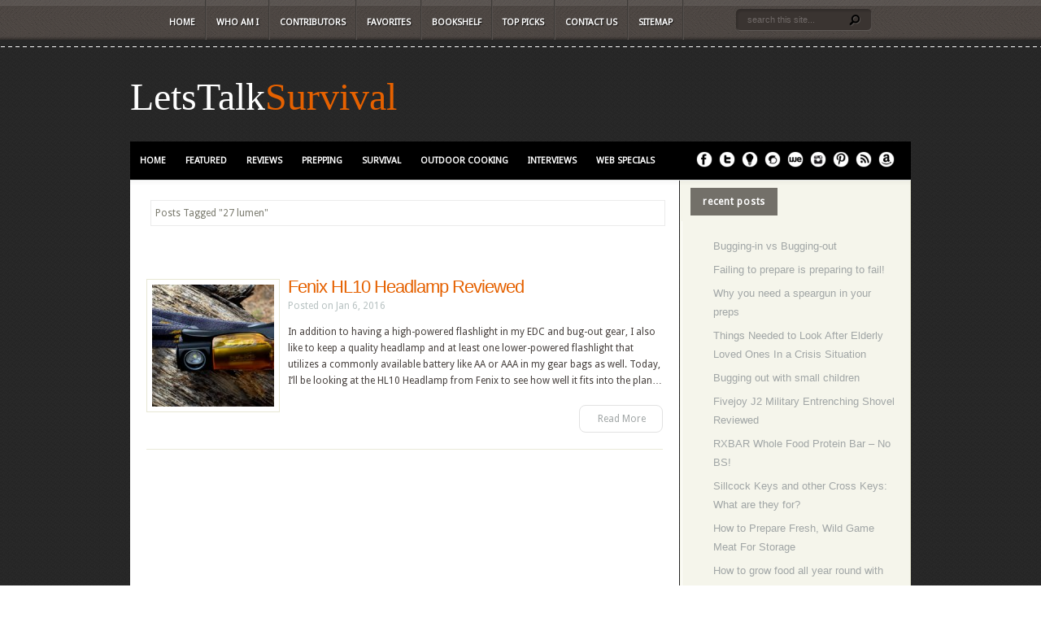

--- FILE ---
content_type: text/html; charset=UTF-8
request_url: https://letstalksurvival.com/tag/27-lumen/
body_size: 14817
content:
<!DOCTYPE html PUBLIC "-//W3C//DTD XHTML 1.0 Transitional//EN" "http://www.w3.org/TR/xhtml1/DTD/xhtml1-transitional.dtd">
<!--[if IE 6]>
<html xmlns="http://www.w3.org/1999/xhtml" id="ie6" dir="ltr" lang="en-US"
	prefix="og: https://ogp.me/ns#" >
<![endif]-->
<!--[if IE 7]>
<html xmlns="http://www.w3.org/1999/xhtml" id="ie7" dir="ltr" lang="en-US"
	prefix="og: https://ogp.me/ns#" >
<![endif]-->
<!--[if IE 8]>
<html xmlns="http://www.w3.org/1999/xhtml" id="ie8" dir="ltr" lang="en-US"
	prefix="og: https://ogp.me/ns#" >
<![endif]-->
<!--[if !(IE 6) | !(IE 7) | !(IE 8)  ]><!-->
<html xmlns="http://www.w3.org/1999/xhtml" dir="ltr" lang="en-US"
	prefix="og: https://ogp.me/ns#" >
<!--<![endif]-->
<head profile="http://gmpg.org/xfn/11">
<meta http-equiv="Content-Type" content="text/html; charset=UTF-8" />
<title>27 lumen - LetsTalkSurvival</title>
<meta name="description" content="Tag: &lt;span&gt;27 lumen&lt;/span&gt;" /><link rel="canonical" href="https://letstalksurvival.com/tag/27-lumen/" />
<link rel="stylesheet" href="https://letstalksurvival.com/wp-content/themes/Aggregate-child/style.css" type="text/css" media="screen" />
<link rel="stylesheet" href="https://letstalksurvival.com/wp-content/themes/Aggregate/css/colorpicker.css" type="text/css" media="screen" />

<link href='http://fonts.googleapis.com/css?family=Droid+Sans:regular,bold' rel='stylesheet' type='text/css'/>
<link href='http://fonts.googleapis.com/css?family=Kreon:light,regular' rel='stylesheet' type='text/css'/>
<link rel="pingback" href="https://letstalksurvival.com/xmlrpc.php" />

<!--[if lt IE 7]>
	<link rel="stylesheet" type="text/css" href="https://letstalksurvival.com/wp-content/themes/Aggregate/css/ie6style.css" />
	<script type="text/javascript" src="https://letstalksurvival.com/wp-content/themes/Aggregate/js/DD_belatedPNG_0.0.8a-min.js"></script>
	<script type="text/javascript">DD_belatedPNG.fix('img#logo, span.overlay, a.zoom-icon, a.more-icon, #menu, #menu-right, #menu-content, ul#top-menu ul, #menu-bar, .footer-widget ul li, span.post-overlay, #content-area, .avatar-overlay, .comment-arrow, .testimonials-item-bottom, #quote, #bottom-shadow, #quote .container');</script>
<![endif]-->
<!--[if IE 7]>
	<link rel="stylesheet" type="text/css" href="https://letstalksurvival.com/wp-content/themes/Aggregate/css/ie7style.css" />
<![endif]-->
<!--[if IE 8]>
	<link rel="stylesheet" type="text/css" href="https://letstalksurvival.com/wp-content/themes/Aggregate/css/ie8style.css" />
<![endif]-->

<script type="text/javascript">
	document.documentElement.className = 'js';
</script>

<script>var et_site_url='https://letstalksurvival.com';var et_post_id='0';function et_core_page_resource_fallback(a,b){"undefined"===typeof b&&(b=a.sheet.cssRules&&0===a.sheet.cssRules.length);b&&(a.onerror=null,a.onload=null,a.href?a.href=et_site_url+"/?et_core_page_resource="+a.id+et_post_id:a.src&&(a.src=et_site_url+"/?et_core_page_resource="+a.id+et_post_id))}
</script><title>27 lumen - LetsTalkSurvival</title>

		<!-- All in One SEO 4.4.4 - aioseo.com -->
		<meta name="robots" content="max-image-preview:large" />
		<link rel="canonical" href="https://letstalksurvival.com/tag/27-lumen/" />
		<meta name="generator" content="All in One SEO (AIOSEO) 4.4.4" />
		<script type="application/ld+json" class="aioseo-schema">
			{"@context":"https:\/\/schema.org","@graph":[{"@type":"BreadcrumbList","@id":"https:\/\/letstalksurvival.com\/tag\/27-lumen\/#breadcrumblist","itemListElement":[{"@type":"ListItem","@id":"https:\/\/letstalksurvival.com\/#listItem","position":1,"item":{"@type":"WebPage","@id":"https:\/\/letstalksurvival.com\/","name":"Home","description":"Emergency Preparedness, Self Reliance, Urban & Outdoor Survival Skills, Hiking, BBQ, Outdoor Cooking... And lots of gear reviews too!","url":"https:\/\/letstalksurvival.com\/"},"nextItem":"https:\/\/letstalksurvival.com\/tag\/27-lumen\/#listItem"},{"@type":"ListItem","@id":"https:\/\/letstalksurvival.com\/tag\/27-lumen\/#listItem","position":2,"item":{"@type":"WebPage","@id":"https:\/\/letstalksurvival.com\/tag\/27-lumen\/","name":"27 lumen","url":"https:\/\/letstalksurvival.com\/tag\/27-lumen\/"},"previousItem":"https:\/\/letstalksurvival.com\/#listItem"}]},{"@type":"CollectionPage","@id":"https:\/\/letstalksurvival.com\/tag\/27-lumen\/#collectionpage","url":"https:\/\/letstalksurvival.com\/tag\/27-lumen\/","name":"27 lumen - LetsTalkSurvival","inLanguage":"en-US","isPartOf":{"@id":"https:\/\/letstalksurvival.com\/#website"},"breadcrumb":{"@id":"https:\/\/letstalksurvival.com\/tag\/27-lumen\/#breadcrumblist"}},{"@type":"Organization","@id":"https:\/\/letstalksurvival.com\/#organization","name":"LetsTalkSurvival","url":"https:\/\/letstalksurvival.com\/"},{"@type":"WebSite","@id":"https:\/\/letstalksurvival.com\/#website","url":"https:\/\/letstalksurvival.com\/","name":"LetsTalkSurvival","description":"Emergency Preparedness, Self Reliance, Urban & Outdoor Survival Skills, Hiking, BBQ, Outdoor Cooking... And lots of gear reviews too!","inLanguage":"en-US","publisher":{"@id":"https:\/\/letstalksurvival.com\/#organization"}}]}
		</script>
		<!-- All in One SEO -->

<link rel='dns-prefetch' href='//fonts.googleapis.com' />
<link rel="alternate" type="application/rss+xml" title="LetsTalkSurvival &raquo; Feed" href="https://letstalksurvival.com/feed/" />
<link rel="alternate" type="application/rss+xml" title="LetsTalkSurvival &raquo; Comments Feed" href="https://letstalksurvival.com/comments/feed/" />
<link rel="alternate" type="application/rss+xml" title="LetsTalkSurvival &raquo; 27 lumen Tag Feed" href="https://letstalksurvival.com/tag/27-lumen/feed/" />
		<!-- This site uses the Google Analytics by MonsterInsights plugin v9.11.1 - Using Analytics tracking - https://www.monsterinsights.com/ -->
							<script src="//www.googletagmanager.com/gtag/js?id=G-8FCMPJWGSD"  data-cfasync="false" data-wpfc-render="false" type="text/javascript" async></script>
			<script data-cfasync="false" data-wpfc-render="false" type="text/javascript">
				var mi_version = '9.11.1';
				var mi_track_user = true;
				var mi_no_track_reason = '';
								var MonsterInsightsDefaultLocations = {"page_location":"https:\/\/letstalksurvival.com\/tag\/27-lumen\/"};
								if ( typeof MonsterInsightsPrivacyGuardFilter === 'function' ) {
					var MonsterInsightsLocations = (typeof MonsterInsightsExcludeQuery === 'object') ? MonsterInsightsPrivacyGuardFilter( MonsterInsightsExcludeQuery ) : MonsterInsightsPrivacyGuardFilter( MonsterInsightsDefaultLocations );
				} else {
					var MonsterInsightsLocations = (typeof MonsterInsightsExcludeQuery === 'object') ? MonsterInsightsExcludeQuery : MonsterInsightsDefaultLocations;
				}

								var disableStrs = [
										'ga-disable-G-8FCMPJWGSD',
									];

				/* Function to detect opted out users */
				function __gtagTrackerIsOptedOut() {
					for (var index = 0; index < disableStrs.length; index++) {
						if (document.cookie.indexOf(disableStrs[index] + '=true') > -1) {
							return true;
						}
					}

					return false;
				}

				/* Disable tracking if the opt-out cookie exists. */
				if (__gtagTrackerIsOptedOut()) {
					for (var index = 0; index < disableStrs.length; index++) {
						window[disableStrs[index]] = true;
					}
				}

				/* Opt-out function */
				function __gtagTrackerOptout() {
					for (var index = 0; index < disableStrs.length; index++) {
						document.cookie = disableStrs[index] + '=true; expires=Thu, 31 Dec 2099 23:59:59 UTC; path=/';
						window[disableStrs[index]] = true;
					}
				}

				if ('undefined' === typeof gaOptout) {
					function gaOptout() {
						__gtagTrackerOptout();
					}
				}
								window.dataLayer = window.dataLayer || [];

				window.MonsterInsightsDualTracker = {
					helpers: {},
					trackers: {},
				};
				if (mi_track_user) {
					function __gtagDataLayer() {
						dataLayer.push(arguments);
					}

					function __gtagTracker(type, name, parameters) {
						if (!parameters) {
							parameters = {};
						}

						if (parameters.send_to) {
							__gtagDataLayer.apply(null, arguments);
							return;
						}

						if (type === 'event') {
														parameters.send_to = monsterinsights_frontend.v4_id;
							var hookName = name;
							if (typeof parameters['event_category'] !== 'undefined') {
								hookName = parameters['event_category'] + ':' + name;
							}

							if (typeof MonsterInsightsDualTracker.trackers[hookName] !== 'undefined') {
								MonsterInsightsDualTracker.trackers[hookName](parameters);
							} else {
								__gtagDataLayer('event', name, parameters);
							}
							
						} else {
							__gtagDataLayer.apply(null, arguments);
						}
					}

					__gtagTracker('js', new Date());
					__gtagTracker('set', {
						'developer_id.dZGIzZG': true,
											});
					if ( MonsterInsightsLocations.page_location ) {
						__gtagTracker('set', MonsterInsightsLocations);
					}
										__gtagTracker('config', 'G-8FCMPJWGSD', {"forceSSL":"true"} );
										window.gtag = __gtagTracker;										(function () {
						/* https://developers.google.com/analytics/devguides/collection/analyticsjs/ */
						/* ga and __gaTracker compatibility shim. */
						var noopfn = function () {
							return null;
						};
						var newtracker = function () {
							return new Tracker();
						};
						var Tracker = function () {
							return null;
						};
						var p = Tracker.prototype;
						p.get = noopfn;
						p.set = noopfn;
						p.send = function () {
							var args = Array.prototype.slice.call(arguments);
							args.unshift('send');
							__gaTracker.apply(null, args);
						};
						var __gaTracker = function () {
							var len = arguments.length;
							if (len === 0) {
								return;
							}
							var f = arguments[len - 1];
							if (typeof f !== 'object' || f === null || typeof f.hitCallback !== 'function') {
								if ('send' === arguments[0]) {
									var hitConverted, hitObject = false, action;
									if ('event' === arguments[1]) {
										if ('undefined' !== typeof arguments[3]) {
											hitObject = {
												'eventAction': arguments[3],
												'eventCategory': arguments[2],
												'eventLabel': arguments[4],
												'value': arguments[5] ? arguments[5] : 1,
											}
										}
									}
									if ('pageview' === arguments[1]) {
										if ('undefined' !== typeof arguments[2]) {
											hitObject = {
												'eventAction': 'page_view',
												'page_path': arguments[2],
											}
										}
									}
									if (typeof arguments[2] === 'object') {
										hitObject = arguments[2];
									}
									if (typeof arguments[5] === 'object') {
										Object.assign(hitObject, arguments[5]);
									}
									if ('undefined' !== typeof arguments[1].hitType) {
										hitObject = arguments[1];
										if ('pageview' === hitObject.hitType) {
											hitObject.eventAction = 'page_view';
										}
									}
									if (hitObject) {
										action = 'timing' === arguments[1].hitType ? 'timing_complete' : hitObject.eventAction;
										hitConverted = mapArgs(hitObject);
										__gtagTracker('event', action, hitConverted);
									}
								}
								return;
							}

							function mapArgs(args) {
								var arg, hit = {};
								var gaMap = {
									'eventCategory': 'event_category',
									'eventAction': 'event_action',
									'eventLabel': 'event_label',
									'eventValue': 'event_value',
									'nonInteraction': 'non_interaction',
									'timingCategory': 'event_category',
									'timingVar': 'name',
									'timingValue': 'value',
									'timingLabel': 'event_label',
									'page': 'page_path',
									'location': 'page_location',
									'title': 'page_title',
									'referrer' : 'page_referrer',
								};
								for (arg in args) {
																		if (!(!args.hasOwnProperty(arg) || !gaMap.hasOwnProperty(arg))) {
										hit[gaMap[arg]] = args[arg];
									} else {
										hit[arg] = args[arg];
									}
								}
								return hit;
							}

							try {
								f.hitCallback();
							} catch (ex) {
							}
						};
						__gaTracker.create = newtracker;
						__gaTracker.getByName = newtracker;
						__gaTracker.getAll = function () {
							return [];
						};
						__gaTracker.remove = noopfn;
						__gaTracker.loaded = true;
						window['__gaTracker'] = __gaTracker;
					})();
									} else {
										console.log("");
					(function () {
						function __gtagTracker() {
							return null;
						}

						window['__gtagTracker'] = __gtagTracker;
						window['gtag'] = __gtagTracker;
					})();
									}
			</script>
							<!-- / Google Analytics by MonsterInsights -->
		<meta content="Aggregate Child Theme v.1.0.0" name="generator"/><style id='wp-img-auto-sizes-contain-inline-css' type='text/css'>
img:is([sizes=auto i],[sizes^="auto," i]){contain-intrinsic-size:3000px 1500px}
/*# sourceURL=wp-img-auto-sizes-contain-inline-css */
</style>
<style id='wp-emoji-styles-inline-css' type='text/css'>

	img.wp-smiley, img.emoji {
		display: inline !important;
		border: none !important;
		box-shadow: none !important;
		height: 1em !important;
		width: 1em !important;
		margin: 0 0.07em !important;
		vertical-align: -0.1em !important;
		background: none !important;
		padding: 0 !important;
	}
/*# sourceURL=wp-emoji-styles-inline-css */
</style>
<style id='wp-block-library-inline-css' type='text/css'>
:root{--wp-block-synced-color:#7a00df;--wp-block-synced-color--rgb:122,0,223;--wp-bound-block-color:var(--wp-block-synced-color);--wp-editor-canvas-background:#ddd;--wp-admin-theme-color:#007cba;--wp-admin-theme-color--rgb:0,124,186;--wp-admin-theme-color-darker-10:#006ba1;--wp-admin-theme-color-darker-10--rgb:0,107,160.5;--wp-admin-theme-color-darker-20:#005a87;--wp-admin-theme-color-darker-20--rgb:0,90,135;--wp-admin-border-width-focus:2px}@media (min-resolution:192dpi){:root{--wp-admin-border-width-focus:1.5px}}.wp-element-button{cursor:pointer}:root .has-very-light-gray-background-color{background-color:#eee}:root .has-very-dark-gray-background-color{background-color:#313131}:root .has-very-light-gray-color{color:#eee}:root .has-very-dark-gray-color{color:#313131}:root .has-vivid-green-cyan-to-vivid-cyan-blue-gradient-background{background:linear-gradient(135deg,#00d084,#0693e3)}:root .has-purple-crush-gradient-background{background:linear-gradient(135deg,#34e2e4,#4721fb 50%,#ab1dfe)}:root .has-hazy-dawn-gradient-background{background:linear-gradient(135deg,#faaca8,#dad0ec)}:root .has-subdued-olive-gradient-background{background:linear-gradient(135deg,#fafae1,#67a671)}:root .has-atomic-cream-gradient-background{background:linear-gradient(135deg,#fdd79a,#004a59)}:root .has-nightshade-gradient-background{background:linear-gradient(135deg,#330968,#31cdcf)}:root .has-midnight-gradient-background{background:linear-gradient(135deg,#020381,#2874fc)}:root{--wp--preset--font-size--normal:16px;--wp--preset--font-size--huge:42px}.has-regular-font-size{font-size:1em}.has-larger-font-size{font-size:2.625em}.has-normal-font-size{font-size:var(--wp--preset--font-size--normal)}.has-huge-font-size{font-size:var(--wp--preset--font-size--huge)}.has-text-align-center{text-align:center}.has-text-align-left{text-align:left}.has-text-align-right{text-align:right}.has-fit-text{white-space:nowrap!important}#end-resizable-editor-section{display:none}.aligncenter{clear:both}.items-justified-left{justify-content:flex-start}.items-justified-center{justify-content:center}.items-justified-right{justify-content:flex-end}.items-justified-space-between{justify-content:space-between}.screen-reader-text{border:0;clip-path:inset(50%);height:1px;margin:-1px;overflow:hidden;padding:0;position:absolute;width:1px;word-wrap:normal!important}.screen-reader-text:focus{background-color:#ddd;clip-path:none;color:#444;display:block;font-size:1em;height:auto;left:5px;line-height:normal;padding:15px 23px 14px;text-decoration:none;top:5px;width:auto;z-index:100000}html :where(.has-border-color){border-style:solid}html :where([style*=border-top-color]){border-top-style:solid}html :where([style*=border-right-color]){border-right-style:solid}html :where([style*=border-bottom-color]){border-bottom-style:solid}html :where([style*=border-left-color]){border-left-style:solid}html :where([style*=border-width]){border-style:solid}html :where([style*=border-top-width]){border-top-style:solid}html :where([style*=border-right-width]){border-right-style:solid}html :where([style*=border-bottom-width]){border-bottom-style:solid}html :where([style*=border-left-width]){border-left-style:solid}html :where(img[class*=wp-image-]){height:auto;max-width:100%}:where(figure){margin:0 0 1em}html :where(.is-position-sticky){--wp-admin--admin-bar--position-offset:var(--wp-admin--admin-bar--height,0px)}@media screen and (max-width:600px){html :where(.is-position-sticky){--wp-admin--admin-bar--position-offset:0px}}

/*# sourceURL=wp-block-library-inline-css */
</style><style id='global-styles-inline-css' type='text/css'>
:root{--wp--preset--aspect-ratio--square: 1;--wp--preset--aspect-ratio--4-3: 4/3;--wp--preset--aspect-ratio--3-4: 3/4;--wp--preset--aspect-ratio--3-2: 3/2;--wp--preset--aspect-ratio--2-3: 2/3;--wp--preset--aspect-ratio--16-9: 16/9;--wp--preset--aspect-ratio--9-16: 9/16;--wp--preset--color--black: #000000;--wp--preset--color--cyan-bluish-gray: #abb8c3;--wp--preset--color--white: #ffffff;--wp--preset--color--pale-pink: #f78da7;--wp--preset--color--vivid-red: #cf2e2e;--wp--preset--color--luminous-vivid-orange: #ff6900;--wp--preset--color--luminous-vivid-amber: #fcb900;--wp--preset--color--light-green-cyan: #7bdcb5;--wp--preset--color--vivid-green-cyan: #00d084;--wp--preset--color--pale-cyan-blue: #8ed1fc;--wp--preset--color--vivid-cyan-blue: #0693e3;--wp--preset--color--vivid-purple: #9b51e0;--wp--preset--gradient--vivid-cyan-blue-to-vivid-purple: linear-gradient(135deg,rgb(6,147,227) 0%,rgb(155,81,224) 100%);--wp--preset--gradient--light-green-cyan-to-vivid-green-cyan: linear-gradient(135deg,rgb(122,220,180) 0%,rgb(0,208,130) 100%);--wp--preset--gradient--luminous-vivid-amber-to-luminous-vivid-orange: linear-gradient(135deg,rgb(252,185,0) 0%,rgb(255,105,0) 100%);--wp--preset--gradient--luminous-vivid-orange-to-vivid-red: linear-gradient(135deg,rgb(255,105,0) 0%,rgb(207,46,46) 100%);--wp--preset--gradient--very-light-gray-to-cyan-bluish-gray: linear-gradient(135deg,rgb(238,238,238) 0%,rgb(169,184,195) 100%);--wp--preset--gradient--cool-to-warm-spectrum: linear-gradient(135deg,rgb(74,234,220) 0%,rgb(151,120,209) 20%,rgb(207,42,186) 40%,rgb(238,44,130) 60%,rgb(251,105,98) 80%,rgb(254,248,76) 100%);--wp--preset--gradient--blush-light-purple: linear-gradient(135deg,rgb(255,206,236) 0%,rgb(152,150,240) 100%);--wp--preset--gradient--blush-bordeaux: linear-gradient(135deg,rgb(254,205,165) 0%,rgb(254,45,45) 50%,rgb(107,0,62) 100%);--wp--preset--gradient--luminous-dusk: linear-gradient(135deg,rgb(255,203,112) 0%,rgb(199,81,192) 50%,rgb(65,88,208) 100%);--wp--preset--gradient--pale-ocean: linear-gradient(135deg,rgb(255,245,203) 0%,rgb(182,227,212) 50%,rgb(51,167,181) 100%);--wp--preset--gradient--electric-grass: linear-gradient(135deg,rgb(202,248,128) 0%,rgb(113,206,126) 100%);--wp--preset--gradient--midnight: linear-gradient(135deg,rgb(2,3,129) 0%,rgb(40,116,252) 100%);--wp--preset--font-size--small: 13px;--wp--preset--font-size--medium: 20px;--wp--preset--font-size--large: 36px;--wp--preset--font-size--x-large: 42px;--wp--preset--spacing--20: 0.44rem;--wp--preset--spacing--30: 0.67rem;--wp--preset--spacing--40: 1rem;--wp--preset--spacing--50: 1.5rem;--wp--preset--spacing--60: 2.25rem;--wp--preset--spacing--70: 3.38rem;--wp--preset--spacing--80: 5.06rem;--wp--preset--shadow--natural: 6px 6px 9px rgba(0, 0, 0, 0.2);--wp--preset--shadow--deep: 12px 12px 50px rgba(0, 0, 0, 0.4);--wp--preset--shadow--sharp: 6px 6px 0px rgba(0, 0, 0, 0.2);--wp--preset--shadow--outlined: 6px 6px 0px -3px rgb(255, 255, 255), 6px 6px rgb(0, 0, 0);--wp--preset--shadow--crisp: 6px 6px 0px rgb(0, 0, 0);}:where(.is-layout-flex){gap: 0.5em;}:where(.is-layout-grid){gap: 0.5em;}body .is-layout-flex{display: flex;}.is-layout-flex{flex-wrap: wrap;align-items: center;}.is-layout-flex > :is(*, div){margin: 0;}body .is-layout-grid{display: grid;}.is-layout-grid > :is(*, div){margin: 0;}:where(.wp-block-columns.is-layout-flex){gap: 2em;}:where(.wp-block-columns.is-layout-grid){gap: 2em;}:where(.wp-block-post-template.is-layout-flex){gap: 1.25em;}:where(.wp-block-post-template.is-layout-grid){gap: 1.25em;}.has-black-color{color: var(--wp--preset--color--black) !important;}.has-cyan-bluish-gray-color{color: var(--wp--preset--color--cyan-bluish-gray) !important;}.has-white-color{color: var(--wp--preset--color--white) !important;}.has-pale-pink-color{color: var(--wp--preset--color--pale-pink) !important;}.has-vivid-red-color{color: var(--wp--preset--color--vivid-red) !important;}.has-luminous-vivid-orange-color{color: var(--wp--preset--color--luminous-vivid-orange) !important;}.has-luminous-vivid-amber-color{color: var(--wp--preset--color--luminous-vivid-amber) !important;}.has-light-green-cyan-color{color: var(--wp--preset--color--light-green-cyan) !important;}.has-vivid-green-cyan-color{color: var(--wp--preset--color--vivid-green-cyan) !important;}.has-pale-cyan-blue-color{color: var(--wp--preset--color--pale-cyan-blue) !important;}.has-vivid-cyan-blue-color{color: var(--wp--preset--color--vivid-cyan-blue) !important;}.has-vivid-purple-color{color: var(--wp--preset--color--vivid-purple) !important;}.has-black-background-color{background-color: var(--wp--preset--color--black) !important;}.has-cyan-bluish-gray-background-color{background-color: var(--wp--preset--color--cyan-bluish-gray) !important;}.has-white-background-color{background-color: var(--wp--preset--color--white) !important;}.has-pale-pink-background-color{background-color: var(--wp--preset--color--pale-pink) !important;}.has-vivid-red-background-color{background-color: var(--wp--preset--color--vivid-red) !important;}.has-luminous-vivid-orange-background-color{background-color: var(--wp--preset--color--luminous-vivid-orange) !important;}.has-luminous-vivid-amber-background-color{background-color: var(--wp--preset--color--luminous-vivid-amber) !important;}.has-light-green-cyan-background-color{background-color: var(--wp--preset--color--light-green-cyan) !important;}.has-vivid-green-cyan-background-color{background-color: var(--wp--preset--color--vivid-green-cyan) !important;}.has-pale-cyan-blue-background-color{background-color: var(--wp--preset--color--pale-cyan-blue) !important;}.has-vivid-cyan-blue-background-color{background-color: var(--wp--preset--color--vivid-cyan-blue) !important;}.has-vivid-purple-background-color{background-color: var(--wp--preset--color--vivid-purple) !important;}.has-black-border-color{border-color: var(--wp--preset--color--black) !important;}.has-cyan-bluish-gray-border-color{border-color: var(--wp--preset--color--cyan-bluish-gray) !important;}.has-white-border-color{border-color: var(--wp--preset--color--white) !important;}.has-pale-pink-border-color{border-color: var(--wp--preset--color--pale-pink) !important;}.has-vivid-red-border-color{border-color: var(--wp--preset--color--vivid-red) !important;}.has-luminous-vivid-orange-border-color{border-color: var(--wp--preset--color--luminous-vivid-orange) !important;}.has-luminous-vivid-amber-border-color{border-color: var(--wp--preset--color--luminous-vivid-amber) !important;}.has-light-green-cyan-border-color{border-color: var(--wp--preset--color--light-green-cyan) !important;}.has-vivid-green-cyan-border-color{border-color: var(--wp--preset--color--vivid-green-cyan) !important;}.has-pale-cyan-blue-border-color{border-color: var(--wp--preset--color--pale-cyan-blue) !important;}.has-vivid-cyan-blue-border-color{border-color: var(--wp--preset--color--vivid-cyan-blue) !important;}.has-vivid-purple-border-color{border-color: var(--wp--preset--color--vivid-purple) !important;}.has-vivid-cyan-blue-to-vivid-purple-gradient-background{background: var(--wp--preset--gradient--vivid-cyan-blue-to-vivid-purple) !important;}.has-light-green-cyan-to-vivid-green-cyan-gradient-background{background: var(--wp--preset--gradient--light-green-cyan-to-vivid-green-cyan) !important;}.has-luminous-vivid-amber-to-luminous-vivid-orange-gradient-background{background: var(--wp--preset--gradient--luminous-vivid-amber-to-luminous-vivid-orange) !important;}.has-luminous-vivid-orange-to-vivid-red-gradient-background{background: var(--wp--preset--gradient--luminous-vivid-orange-to-vivid-red) !important;}.has-very-light-gray-to-cyan-bluish-gray-gradient-background{background: var(--wp--preset--gradient--very-light-gray-to-cyan-bluish-gray) !important;}.has-cool-to-warm-spectrum-gradient-background{background: var(--wp--preset--gradient--cool-to-warm-spectrum) !important;}.has-blush-light-purple-gradient-background{background: var(--wp--preset--gradient--blush-light-purple) !important;}.has-blush-bordeaux-gradient-background{background: var(--wp--preset--gradient--blush-bordeaux) !important;}.has-luminous-dusk-gradient-background{background: var(--wp--preset--gradient--luminous-dusk) !important;}.has-pale-ocean-gradient-background{background: var(--wp--preset--gradient--pale-ocean) !important;}.has-electric-grass-gradient-background{background: var(--wp--preset--gradient--electric-grass) !important;}.has-midnight-gradient-background{background: var(--wp--preset--gradient--midnight) !important;}.has-small-font-size{font-size: var(--wp--preset--font-size--small) !important;}.has-medium-font-size{font-size: var(--wp--preset--font-size--medium) !important;}.has-large-font-size{font-size: var(--wp--preset--font-size--large) !important;}.has-x-large-font-size{font-size: var(--wp--preset--font-size--x-large) !important;}
/*# sourceURL=global-styles-inline-css */
</style>

<style id='classic-theme-styles-inline-css' type='text/css'>
/*! This file is auto-generated */
.wp-block-button__link{color:#fff;background-color:#32373c;border-radius:9999px;box-shadow:none;text-decoration:none;padding:calc(.667em + 2px) calc(1.333em + 2px);font-size:1.125em}.wp-block-file__button{background:#32373c;color:#fff;text-decoration:none}
/*# sourceURL=/wp-includes/css/classic-themes.min.css */
</style>
<link rel='stylesheet' id='cptch_stylesheet-css' href='https://letstalksurvival.com/wp-content/plugins/captcha/css/front_end_style.css?ver=4.4.5' type='text/css' media='all' />
<link rel='stylesheet' id='dashicons-css' href='https://letstalksurvival.com/wp-includes/css/dashicons.min.css?ver=6.9' type='text/css' media='all' />
<link rel='stylesheet' id='cptch_desktop_style-css' href='https://letstalksurvival.com/wp-content/plugins/captcha/css/desktop_style.css?ver=4.4.5' type='text/css' media='all' />
<link rel='stylesheet' id='steempress_sp-css' href='https://letstalksurvival.com/wp-content/plugins/steempress/public/css/steempress_sp-public.css?ver=2.6.3' type='text/css' media='all' />
<link rel='stylesheet' id='category-sticky-post-css' href='https://letstalksurvival.com/wp-content/plugins/category-sticky-post/css/plugin.css?ver=6.9' type='text/css' media='all' />
<link rel='stylesheet' id='et_monarch-css-css' href='https://letstalksurvival.com/wp-content/plugins/monarch/css/style.css?ver=1.4.14' type='text/css' media='all' />
<link rel='stylesheet' id='et-gf-open-sans-css' href='https://fonts.googleapis.com/css?family=Open+Sans:400,700' type='text/css' media='all' />
<link rel='stylesheet' id='et_responsive-css' href='https://letstalksurvival.com/wp-content/themes/Aggregate/css/responsive.css?ver=6.9' type='text/css' media='all' />
<link rel='stylesheet' id='wp-pagenavi-css' href='https://letstalksurvival.com/wp-content/plugins/wp-pagenavi/pagenavi-css.css?ver=2.70' type='text/css' media='all' />
<link rel='stylesheet' id='et-shortcodes-css-css' href='https://letstalksurvival.com/wp-content/themes/Aggregate/epanel/shortcodes/css/shortcodes-legacy.css?ver=3.6.9' type='text/css' media='all' />
<link rel='stylesheet' id='et-shortcodes-responsive-css-css' href='https://letstalksurvival.com/wp-content/themes/Aggregate/epanel/shortcodes/css/shortcodes_responsive.css?ver=3.6.9' type='text/css' media='all' />
<link rel='stylesheet' id='magnific_popup-css' href='https://letstalksurvival.com/wp-content/themes/Aggregate/includes/page_templates/js/magnific_popup/magnific_popup.css?ver=1.3.4' type='text/css' media='screen' />
<link rel='stylesheet' id='et_page_templates-css' href='https://letstalksurvival.com/wp-content/themes/Aggregate/includes/page_templates/page_templates.css?ver=1.8' type='text/css' media='screen' />
<link rel='stylesheet' id='lightboxStyle-css' href='https://letstalksurvival.com/wp-content/plugins/lightbox-plus/css/black/colorbox.min.css?ver=2.7.2' type='text/css' media='screen' />
<script type="text/javascript" src="https://letstalksurvival.com/wp-content/plugins/google-analytics-for-wordpress/assets/js/frontend-gtag.min.js?ver=9.11.1" id="monsterinsights-frontend-script-js" async="async" data-wp-strategy="async"></script>
<script data-cfasync="false" data-wpfc-render="false" type="text/javascript" id='monsterinsights-frontend-script-js-extra'>/* <![CDATA[ */
var monsterinsights_frontend = {"js_events_tracking":"true","download_extensions":"doc,pdf,ppt,zip,xls,docx,pptx,xlsx","inbound_paths":"[]","home_url":"https:\/\/letstalksurvival.com","hash_tracking":"false","v4_id":"G-8FCMPJWGSD"};/* ]]> */
</script>
<script type="text/javascript" src="https://letstalksurvival.com/wp-content/plugins/steempress/public/js/iframeResizer.min.js?ver=6.9" id="steempress_spiframeResizer-js"></script>
<script type="text/javascript" src="https://letstalksurvival.com/wp-includes/js/jquery/jquery.min.js?ver=3.7.1" id="jquery-core-js"></script>
<script type="text/javascript" src="https://letstalksurvival.com/wp-includes/js/jquery/jquery-migrate.min.js?ver=3.4.1" id="jquery-migrate-js"></script>
<script type="text/javascript" src="https://letstalksurvival.com/wp-content/plugins/steempress/public/js/steempress_sp-public.js?ver=2.6.3" id="steempress_sppublic_js-js"></script>
<script type="text/javascript" src="https://letstalksurvival.com/wp-content/themes/Aggregate/js/jquery.cycle.all.min.js?ver=1.0" id="cycle-js"></script>
<link rel="https://api.w.org/" href="https://letstalksurvival.com/wp-json/" /><link rel="alternate" title="JSON" type="application/json" href="https://letstalksurvival.com/wp-json/wp/v2/tags/811" /><link rel="EditURI" type="application/rsd+xml" title="RSD" href="https://letstalksurvival.com/xmlrpc.php?rsd" />
<meta name="generator" content="WordPress 6.9" />
<style type="text/css" id="et-social-custom-css">
				 
			</style><link rel="preload" href="https://letstalksurvival.com/wp-content/plugins/monarch/core/admin/fonts/modules.ttf" as="font" crossorigin="anonymous"><!-- used in scripts --><meta name="et_featured_auto_speed" content="7000" /><meta name="et_disable_toptier" content="0" /><meta name="et_featured_slider_pause" content="0" /><meta name="et_featured_slider_auto" content="0" /><meta name="et_theme_folder" content="https://letstalksurvival.com/wp-content/themes/Aggregate" /><meta name="viewport" content="width=device-width, initial-scale=1.0, maximum-scale=1.0, user-scalable=0" /><style type="text/css">#content-area { background-color: #272727; }#top-header { border-color: #272727; }#content-area { border-color: #272727; }</style><link id='droid_sans' href='https://fonts.googleapis.com/css?family=Droid+Sans' rel='stylesheet' type='text/css' /><style type='text/css'>body { font-family: 'Droid Sans', Arial, sans-serif !important;  }</style><style type='text/css'>body {  }</style><link rel="shortcut icon" href="https://letstalksurvival.com/wp-content/uploads/2014/11/favicon.png" /><link rel="icon" href="https://letstalksurvival.com/wp-content/uploads/2014/11/favicon.png" sizes="32x32" />
<link rel="icon" href="https://letstalksurvival.com/wp-content/uploads/2014/11/favicon.png" sizes="192x192" />
<link rel="apple-touch-icon" href="https://letstalksurvival.com/wp-content/uploads/2014/11/favicon.png" />
<meta name="msapplication-TileImage" content="https://letstalksurvival.com/wp-content/uploads/2014/11/favicon.png" />
	<style type="text/css">
		#et_pt_portfolio_gallery { margin-left: -41px; margin-right: -51px; }
		.et_pt_portfolio_item { margin-left: 35px; }
		.et_portfolio_small { margin-left: -40px !important; }
		.et_portfolio_small .et_pt_portfolio_item { margin-left: 32px !important; }
		.et_portfolio_large { margin-left: -26px !important; }
		.et_portfolio_large .et_pt_portfolio_item { margin-left: 11px !important; }
	</style>
<style id="wpforms-css-vars-root">
				:root {
					--wpforms-field-border-radius: 3px;
--wpforms-field-background-color: #ffffff;
--wpforms-field-border-color: rgba( 0, 0, 0, 0.25 );
--wpforms-field-text-color: rgba( 0, 0, 0, 0.7 );
--wpforms-label-color: rgba( 0, 0, 0, 0.85 );
--wpforms-label-sublabel-color: rgba( 0, 0, 0, 0.55 );
--wpforms-label-error-color: #d63637;
--wpforms-button-border-radius: 3px;
--wpforms-button-background-color: #066aab;
--wpforms-button-text-color: #ffffff;
--wpforms-field-size-input-height: 43px;
--wpforms-field-size-input-spacing: 15px;
--wpforms-field-size-font-size: 16px;
--wpforms-field-size-line-height: 19px;
--wpforms-field-size-padding-h: 14px;
--wpforms-field-size-checkbox-size: 16px;
--wpforms-field-size-sublabel-spacing: 5px;
--wpforms-field-size-icon-size: 1;
--wpforms-label-size-font-size: 16px;
--wpforms-label-size-line-height: 19px;
--wpforms-label-size-sublabel-font-size: 14px;
--wpforms-label-size-sublabel-line-height: 17px;
--wpforms-button-size-font-size: 17px;
--wpforms-button-size-height: 41px;
--wpforms-button-size-padding-h: 15px;
--wpforms-button-size-margin-top: 10px;

				}
			</style>
</head>
<body class="archive tag tag-27-lumen tag-811 wp-theme-Aggregate wp-child-theme-Aggregate-child et_monarch et_includes_sidebar">
		<div id="top-header">
		<div id="top-shadow"></div>
		<div id="bottom-shadow"></div>
		<div class="container clearfix">
			<a href="#" class="mobile_nav closed">Pages Navigation Menu<span></span></a>			<ul id="top-menu" class="nav"><li id="menu-item-15" class="menu-item menu-item-type-custom menu-item-object-custom menu-item-15"><a href="/">Home</a></li>
<li id="menu-item-18" class="menu-item menu-item-type-post_type menu-item-object-page menu-item-18"><a href="https://letstalksurvival.com/who-am-i/">Who Am I</a></li>
<li id="menu-item-3668" class="menu-item menu-item-type-post_type menu-item-object-page menu-item-3668"><a href="https://letstalksurvival.com/contributors/">Contributors</a></li>
<li id="menu-item-6782" class="menu-item menu-item-type-post_type menu-item-object-page menu-item-6782"><a href="https://letstalksurvival.com/favorites/">Favorites</a></li>
<li id="menu-item-13790" class="menu-item menu-item-type-post_type menu-item-object-page menu-item-13790"><a href="https://letstalksurvival.com/bookshelf/">Bookshelf</a></li>
<li id="menu-item-13988" class="menu-item menu-item-type-post_type menu-item-object-page menu-item-13988"><a href="https://letstalksurvival.com/top-picks/">Top Picks</a></li>
<li id="menu-item-17" class="menu-item menu-item-type-post_type menu-item-object-page menu-item-17"><a href="https://letstalksurvival.com/contact-us/">Contact Us</a></li>
<li id="menu-item-16" class="menu-item menu-item-type-post_type menu-item-object-page menu-item-16"><a href="https://letstalksurvival.com/sitemap/">Sitemap</a></li>
</ul>
			<div id="search-form">
				<form method="get" id="searchform" action="https://letstalksurvival.com//">
					<input type="text" value="search this site..." name="s" id="searchinput" />
					<input type="image" src="https://letstalksurvival.com/wp-content/themes/Aggregate/images/search_btn.png" id="searchsubmit" />
				</form>
			</div> <!-- end #search-form -->
		</div> <!-- end .container -->
	</div> <!-- end #top-header -->

	<div id="content-area">
		<div id="content-top-light">
			<div id="top-stitch"></div>
			<div class="container">
				<div id="header-area">
					<div class="logo">
						<span class="whitetitle"><a href="https://letstalksurvival.com/">LetsTalk</a></span><span class="redtitle"><a href="https://letstalksurvival.com/">Survival</a></span>
					</div>

									</div> <!-- end #logo-area -->

				<div id="content">
					<div id="inner-border">
						<div id="content-shadow">
							<div id="content-top-shadow">
								<div id="content-bottom-shadow">
									<div id="second-menu" class="clearfix">
										<a href="#" class="mobile_nav closed">Categories Navigation Menu<span></span></a>										<ul id="secondary-menu" class="nav"><li id="menu-item-214" class="menu-item menu-item-type-custom menu-item-object-custom menu-item-214"><a href="/">Home</a></li>
<li id="menu-item-19" class="menu-item menu-item-type-taxonomy menu-item-object-category menu-item-19"><a href="https://letstalksurvival.com/category/articles/featured/">Featured</a></li>
<li id="menu-item-21" class="menu-item menu-item-type-taxonomy menu-item-object-category menu-item-21"><a href="https://letstalksurvival.com/category/articles/reviews/">Reviews</a></li>
<li id="menu-item-7057" class="menu-item menu-item-type-taxonomy menu-item-object-category menu-item-7057"><a href="https://letstalksurvival.com/category/articles/prepping-101/">Prepping</a></li>
<li id="menu-item-1146" class="menu-item menu-item-type-taxonomy menu-item-object-category menu-item-1146"><a href="https://letstalksurvival.com/category/articles/survival-101/">Survival</a></li>
<li id="menu-item-14419" class="menu-item menu-item-type-taxonomy menu-item-object-category menu-item-14419"><a href="https://letstalksurvival.com/category/articles/outdoor-cooking/">Outdoor Cooking</a></li>
<li id="menu-item-7723" class="menu-item menu-item-type-taxonomy menu-item-object-category menu-item-7723"><a href="https://letstalksurvival.com/category/articles/interviews/">Interviews</a></li>
<li id="menu-item-13644" class="menu-item menu-item-type-post_type menu-item-object-page menu-item-13644"><a href="https://letstalksurvival.com/specials/" title="LetsTalkSurvival Web Specials">Web Specials</a></li>
</ul>
<div class='social-area-1'>
	<div class="social-icons-1"><a href="http://letstalksurvival.com/store" title="Amazon" target="_blank"><img alt="Amazon" src="https://letstalksurvival.com/wp-content/themes/Aggregate-child/images/amazon.png" width="20" height="20" /></a></div>
	<div class="social-icons-1"><a href="http://letstalksurvival.com/feed/" title="RSS" target="_blank"><img alt="RSS" src="https://letstalksurvival.com/wp-content/themes/Aggregate-child/images/rss.png" width="20" height="20" /></a></div>
	<div class="social-icons-1"><a href="https://pinterest.com/letstalksurviva" title="Pinterest" target="_blank"><img alt="Pinterest" src="https://letstalksurvival.com/wp-content/themes/Aggregate-child/images/pinterest.png" width="20" height="20" /></a></div>
	<div class="social-icons-1"><a href="https://instagram.com/LetsTalkSurvival" title="Instagram" target="_blank"><img alt="Instagram" src="https://letstalksurvival.com/wp-content/themes/Aggregate-child/images/instagram.png" width="20" height="20" /></a></div>
	<div class="social-icons-1"><a href="https://mewe.com/join/letstalksurvival" title="MeWe" target="_blank"><img alt="MeWe" src="https://letstalksurvival.com/wp-content/themes/Aggregate-child/images/mewe.png" width="20" height="20" /></a></div>
<!-- 	<div class="social-icons-1"><a href="https://google.com/+LetsTalkSurvival123" title="Google+" target="_blank"><img alt="Google+" src="https://letstalksurvival.com/wp-content/themes/Aggregate-child/images/google+.png" width="20" height="20" /></a></div> -->
<!-- 	<div class="social-icons-1"><a href="https://youtube.com/c/LetsTalkSurvival123" title="Youtube" target="_blank"><img alt="Youtube" src="https://letstalksurvival.com/wp-content/themes/Aggregate-child/images/youtube.png" width="20" height="20" /></a></div> -->
	<div class="social-icons-1"><a href="https://steemit.com/@letstalksurvival?r=letstalksurvival" title="Steemit" target="_blank"><img alt="Steemit" src="https://letstalksurvival.com/wp-content/themes/Aggregate-child/images/steemit.png" width="20" height="20" /></a></div>
	<div class="social-icons-1"><a href="https://minds.com/LetsTalkSurvival?referrer=LetsTalkSurvival" title="Minds" target="_blank"><img alt="Minds" src="https://letstalksurvival.com/wp-content/themes/Aggregate-child/images/minds.png" width="20" height="20" /></a></div>
	<div class="social-icons-1"><a href="https://twitter.com/LTSurvival" title="Twitter" target="_blank"><img alt="Twitter" src="https://letstalksurvival.com/wp-content/themes/Aggregate-child/images/twitter.png" width="20" height="20" /></a></div>
	<div class="social-icons-1"><a href="https://facebook.com/LetsTalkSurvival" title="Facebook" target="_blank"><img alt="Facebook" src="https://letstalksurvival.com/wp-content/themes/Aggregate-child/images/facebook.png" width="20" height="20" /></a></div>


</div>
									</div> <!-- end #second-menu -->
<div id="main-content" class="clearfix">
	<div id="left-area">
		<div id="breadcrumbs">
										Posts Tagged <span class="raquo">&quot;</span>27 lumen&quot;					</div> <!-- end #breadcrumbs -->

		<div id="entries">
			
			

				<div class="post entry clearfix">
				
									<div class="thumb">
						<a href="https://letstalksurvival.com/fenix-hl10-headlamp/">
							<img src="https://letstalksurvival.com/wp-content/uploads/2016/01/Fenix-HL10-Headlamp-150x150.jpg" class='post-thumb'  alt='Fenix HL10 Headlamp Reviewed' width='150' height='150' />						</a>
					</div> 	<!-- end .post-thumbnail -->
				
				<h3 class="title"><a href="https://letstalksurvival.com/fenix-hl10-headlamp/">Fenix HL10 Headlamp Reviewed</a></h3>
					<p class="meta-info"> Posted on Jan 6, 2016</p>

									<p><p>In addition to having a high-powered flashlight in my EDC and bug-out gear, I also like to keep a quality headlamp and at least one lower-powered flashlight that utilizes a commonly available battery like AA or AAA in my gear bags as well. Today, I&#8217;ll be looking at the HL10 Headlamp from Fenix to see how well it fits into the plan&#8230;</p>
</p>
								<a href="https://letstalksurvival.com/fenix-hl10-headlamp/" class="more"><span>Read More</span></a>
			</div> 	<!-- end .post-->

	
																</div> <!-- end #entries -->
	</div> <!-- end #left-area -->
	<div id="sidebar">
	
		
		<h4 class="main-title widget-title">Recent Posts</h4><div class="widget">
		<ul>
											<li>
					<a href="https://letstalksurvival.com/bugging-in-vs-bugging-out/">Bugging-in vs Bugging-out</a>
									</li>
											<li>
					<a href="https://letstalksurvival.com/failing-to-prepare-is-preparing-to-fail/">Failing to prepare is preparing to fail!</a>
									</li>
											<li>
					<a href="https://letstalksurvival.com/why-you-need-a-speargun-in-your-preps/">Why you need a speargun in your preps</a>
									</li>
											<li>
					<a href="https://letstalksurvival.com/things-needed-to-look-after-elderly-loved-ones-in-a-crisis-situation/">Things Needed to Look After Elderly Loved Ones In a Crisis Situation</a>
									</li>
											<li>
					<a href="https://letstalksurvival.com/bugging-out-with-small-children/">Bugging out with small children</a>
									</li>
											<li>
					<a href="https://letstalksurvival.com/fivejoy-j2-military-entrenching-shovel/">Fivejoy J2 Military Entrenching Shovel Reviewed</a>
									</li>
											<li>
					<a href="https://letstalksurvival.com/rxbar-whole-food-protein-bar-no-bs/">RXBAR Whole Food Protein Bar &#8211; No BS!</a>
									</li>
											<li>
					<a href="https://letstalksurvival.com/sillcock-keys-and-other-cross-keys-what-are-they-for/">Sillcock Keys and other Cross Keys: What are they for?</a>
									</li>
											<li>
					<a href="https://letstalksurvival.com/how-to-prepare-fresh-wild-game-meat-for-storage/">How to Prepare Fresh, Wild Game Meat For Storage</a>
									</li>
											<li>
					<a href="https://letstalksurvival.com/how-to-grow-food-all-year-round-with-hydroponics/">How to grow food all year round with Hydroponics</a>
									</li>
					</ul>

		</div> <!-- end .widget --><h4 class="main-title widget-title">Categories</h4><div class="widget">
			<ul>
					<li class="cat-item cat-item-5"><a href="https://letstalksurvival.com/category/articles/">Articles</a> (199)
<ul class='children'>
	<li class="cat-item cat-item-6"><a href="https://letstalksurvival.com/category/articles/featured/">Featured Articles</a> (119)
</li>
	<li class="cat-item cat-item-911"><a href="https://letstalksurvival.com/category/articles/fishing/">Fishing</a> (4)
</li>
	<li class="cat-item cat-item-707"><a href="https://letstalksurvival.com/category/articles/guest-post/">Guest Post</a> (25)
</li>
	<li class="cat-item cat-item-912"><a href="https://letstalksurvival.com/category/articles/hunting/">Hunting</a> (4)
</li>
	<li class="cat-item cat-item-15"><a href="https://letstalksurvival.com/category/articles/interviews/">Interviews</a> (7)
	<ul class='children'>
	<li class="cat-item cat-item-449"><a href="https://letstalksurvival.com/category/articles/interviews/knifemakers/">Knifemakers</a> (7)
</li>
	</ul>
</li>
	<li class="cat-item cat-item-851"><a href="https://letstalksurvival.com/category/articles/macgyverisms/">MacGyverisms</a> (1)
</li>
	<li class="cat-item cat-item-7"><a href="https://letstalksurvival.com/category/articles/news/">News</a> (1)
</li>
	<li class="cat-item cat-item-853"><a href="https://letstalksurvival.com/category/articles/outdoor-cooking/">Outdoor Cooking</a> (5)
</li>
	<li class="cat-item cat-item-434"><a href="https://letstalksurvival.com/category/articles/prepping-101/">Prepping 101</a> (28)
</li>
	<li class="cat-item cat-item-8"><a href="https://letstalksurvival.com/category/articles/reviews/">Reviews</a> (154)
	<ul class='children'>
	<li class="cat-item cat-item-196"><a href="https://letstalksurvival.com/category/articles/reviews/bags-packs/">Bags &amp; Packs</a> (14)
</li>
	<li class="cat-item cat-item-9"><a href="https://letstalksurvival.com/category/articles/reviews/books/">Books</a> (8)
</li>
	<li class="cat-item cat-item-194"><a href="https://letstalksurvival.com/category/articles/reviews/clothing/">Clothing</a> (4)
</li>
	<li class="cat-item cat-item-769"><a href="https://letstalksurvival.com/category/articles/reviews/communications/">Communications</a> (1)
</li>
	<li class="cat-item cat-item-198"><a href="https://letstalksurvival.com/category/articles/reviews/cooking-gear/">Cooking Gear</a> (17)
		<ul class='children'>
	<li class="cat-item cat-item-876"><a href="https://letstalksurvival.com/category/articles/reviews/cooking-gear/bbq/">BBQ</a> (1)
</li>
	<li class="cat-item cat-item-879"><a href="https://letstalksurvival.com/category/articles/reviews/cooking-gear/cookware/">Cookware</a> (11)
</li>
	<li class="cat-item cat-item-882"><a href="https://letstalksurvival.com/category/articles/reviews/cooking-gear/griddle-flat-top/">Griddle/Flat Top</a> (1)
</li>
	<li class="cat-item cat-item-877"><a href="https://letstalksurvival.com/category/articles/reviews/cooking-gear/grills/">Grills</a> (1)
</li>
	<li class="cat-item cat-item-885"><a href="https://letstalksurvival.com/category/articles/reviews/cooking-gear/pressure-cookers/">Pressure Cookers</a> (1)
</li>
	<li class="cat-item cat-item-883"><a href="https://letstalksurvival.com/category/articles/reviews/cooking-gear/stoves/">Stoves</a> (9)
</li>
		</ul>
</li>
	<li class="cat-item cat-item-336"><a href="https://letstalksurvival.com/category/articles/reviews/electronics/">Electronics</a> (4)
</li>
	<li class="cat-item cat-item-652"><a href="https://letstalksurvival.com/category/articles/reviews/emergency-gear/">Emergency Gear</a> (3)
</li>
	<li class="cat-item cat-item-153"><a href="https://letstalksurvival.com/category/articles/reviews/filtration/">Filtration (Air, Water)</a> (7)
</li>
	<li class="cat-item cat-item-379"><a href="https://letstalksurvival.com/category/articles/reviews/firearms/">Firearms</a> (18)
		<ul class='children'>
	<li class="cat-item cat-item-62"><a href="https://letstalksurvival.com/category/articles/reviews/firearms/ammo-2/">Ammunition</a> (1)
</li>
	<li class="cat-item cat-item-530"><a href="https://letstalksurvival.com/category/articles/reviews/firearms/cases/">Cases</a> (2)
</li>
	<li class="cat-item cat-item-93"><a href="https://letstalksurvival.com/category/articles/reviews/firearms/firearm-accessories/">Firearm Accessories</a> (8)
</li>
	<li class="cat-item cat-item-116"><a href="https://letstalksurvival.com/category/articles/reviews/firearms/firearm-maintenance/">Firearm Maintenance</a> (4)
</li>
	<li class="cat-item cat-item-204"><a href="https://letstalksurvival.com/category/articles/reviews/firearms/firearm-parts/">Firearm Parts</a> (1)
</li>
	<li class="cat-item cat-item-11"><a href="https://letstalksurvival.com/category/articles/reviews/firearms/firearm-training/">Firearm Training</a> (1)
</li>
	<li class="cat-item cat-item-90"><a href="https://letstalksurvival.com/category/articles/reviews/firearms/gunsmithing/">Gunsmithing</a> (6)
</li>
	<li class="cat-item cat-item-528"><a href="https://letstalksurvival.com/category/articles/reviews/firearms/holsters/">Holsters</a> (1)
</li>
	<li class="cat-item cat-item-302"><a href="https://letstalksurvival.com/category/articles/reviews/firearms/reloading/">Reloading</a> (1)
</li>
	<li class="cat-item cat-item-59"><a href="https://letstalksurvival.com/category/articles/reviews/firearms/rifles/">Rifles</a> (4)
</li>
	<li class="cat-item cat-item-267"><a href="https://letstalksurvival.com/category/articles/reviews/firearms/slingshot/">Slingshot</a> (1)
</li>
		</ul>
</li>
	<li class="cat-item cat-item-386"><a href="https://letstalksurvival.com/category/articles/reviews/firestarting/">Firestarting</a> (6)
</li>
	<li class="cat-item cat-item-644"><a href="https://letstalksurvival.com/category/articles/reviews/first-aid/">First Aid</a> (2)
</li>
	<li class="cat-item cat-item-197"><a href="https://letstalksurvival.com/category/articles/reviews/flashlights-lanterns/">Flashlights &amp; Lanterns</a> (10)
</li>
	<li class="cat-item cat-item-285"><a href="https://letstalksurvival.com/category/articles/reviews/food-preservation/">Food Preservation</a> (2)
</li>
	<li class="cat-item cat-item-199"><a href="https://letstalksurvival.com/category/articles/reviews/food-storage/">Food Storage</a> (2)
</li>
	<li class="cat-item cat-item-152"><a href="https://letstalksurvival.com/category/articles/reviews/foods/">Foods</a> (4)
</li>
	<li class="cat-item cat-item-193"><a href="https://letstalksurvival.com/category/articles/reviews/footwear/">Footwear</a> (7)
</li>
	<li class="cat-item cat-item-127"><a href="https://letstalksurvival.com/category/articles/reviews/blades/">Knives &amp; Blades</a> (42)
		<ul class='children'>
	<li class="cat-item cat-item-368"><a href="https://letstalksurvival.com/category/articles/reviews/blades/axes-hatchets/">Axes &amp; Hatchets</a> (4)
</li>
	<li class="cat-item cat-item-376"><a href="https://letstalksurvival.com/category/articles/reviews/blades/choppers/">Choppers</a> (9)
</li>
	<li class="cat-item cat-item-366"><a href="https://letstalksurvival.com/category/articles/reviews/blades/fixed-blades/">Fixed Blades</a> (21)
</li>
	<li class="cat-item cat-item-367"><a href="https://letstalksurvival.com/category/articles/reviews/blades/folding-blades/">Folding Blades</a> (1)
</li>
	<li class="cat-item cat-item-373"><a href="https://letstalksurvival.com/category/articles/reviews/blades/knife-maintenance/">Knife Maintenance</a> (6)
</li>
	<li class="cat-item cat-item-369"><a href="https://letstalksurvival.com/category/articles/reviews/blades/machetes/">Machetes</a> (4)
</li>
	<li class="cat-item cat-item-374"><a href="https://letstalksurvival.com/category/articles/reviews/blades/neck-knives/">Neck Knives</a> (1)
</li>
	<li class="cat-item cat-item-375"><a href="https://letstalksurvival.com/category/articles/reviews/blades/saws/">Saws</a> (3)
</li>
	<li class="cat-item cat-item-371"><a href="https://letstalksurvival.com/category/articles/reviews/blades/shovels/">Shovels</a> (3)
</li>
	<li class="cat-item cat-item-370"><a href="https://letstalksurvival.com/category/articles/reviews/blades/tomahawks/">Tomahawks</a> (2)
</li>
		</ul>
</li>
	<li class="cat-item cat-item-143"><a href="https://letstalksurvival.com/category/articles/reviews/optics-sights/">Optics &amp; Sights</a> (4)
</li>
	<li class="cat-item cat-item-416"><a href="https://letstalksurvival.com/category/articles/reviews/pet-gear/">Pet Gear</a> (1)
</li>
	<li class="cat-item cat-item-569"><a href="https://letstalksurvival.com/category/articles/reviews/power-tools/">Power Tools</a> (2)
</li>
	<li class="cat-item cat-item-247"><a href="https://letstalksurvival.com/category/articles/reviews/shelter/">Shelter</a> (4)
		<ul class='children'>
	<li class="cat-item cat-item-518"><a href="https://letstalksurvival.com/category/articles/reviews/shelter/hammocks/">Hammocks</a> (2)
</li>
	<li class="cat-item cat-item-522"><a href="https://letstalksurvival.com/category/articles/reviews/shelter/sleep-systems/">Sleep Systems</a> (3)
</li>
	<li class="cat-item cat-item-520"><a href="https://letstalksurvival.com/category/articles/reviews/shelter/tarps/">Tarps</a> (1)
</li>
		</ul>
</li>
	<li class="cat-item cat-item-102"><a href="https://letstalksurvival.com/category/articles/reviews/supplies/">Supplies</a> (1)
</li>
	<li class="cat-item cat-item-10"><a href="https://letstalksurvival.com/category/articles/reviews/gear/">Survival Gear</a> (6)
</li>
	<li class="cat-item cat-item-157"><a href="https://letstalksurvival.com/category/articles/reviews/tactical-reviews/">Tactical</a> (10)
</li>
	<li class="cat-item cat-item-101"><a href="https://letstalksurvival.com/category/articles/reviews/tools-reviews/">Tools</a> (2)
</li>
	<li class="cat-item cat-item-664"><a href="https://letstalksurvival.com/category/articles/reviews/water-storage/">Water Storage</a> (2)
</li>
	</ul>
</li>
	<li class="cat-item cat-item-123"><a href="https://letstalksurvival.com/category/articles/survival-101/">Survival 101</a> (24)
</li>
	<li class="cat-item cat-item-38"><a href="https://letstalksurvival.com/category/articles/tips/">Tips &amp; Techniques</a> (36)
</li>
	<li class="cat-item cat-item-825"><a href="https://letstalksurvival.com/category/articles/top-pick/">Top Pick</a> (48)
</li>
</ul>
</li>
	<li class="cat-item cat-item-435"><a href="https://letstalksurvival.com/category/fun-stuff/">Fun Stuff</a> (5)
</li>
			</ul>

			</div> <!-- end .widget --><h4 class="main-title widget-title">Site Information</h4><div class="widget"><ul class="simple-links-list simple-links-4-list" id="simple-links-4-list"><li class="simple-links-item simple-links-widget-item" id="link-5558"><a href="/privacy-policy/" title="Privacy Policy" target="_top" >Privacy Policy</a></li><li class="simple-links-item simple-links-widget-item" id="link-5560"><a href="/terms/" title="Terms and Conditions" target="_top" >Terms and Conditions</a></li><li class="simple-links-item simple-links-widget-item" id="link-14771"><a href="/disclosure-policy/" title="Disclosure Policy" target="_blank" >Disclosure Policy</a></li></ul><!-- End .simple-links-list --></div> <!-- end .widget --></div> <!-- end #sidebar -->
										<div id="index-top-shadow"></div>									</div> <!-- end #main-content -->

																	</div> <!-- end #content-bottom-shadow -->
							</div> <!-- end #content-top-shadow -->
						</div> <!-- end #content-shadow -->
					</div> <!-- end #inner-border -->
				</div> <!-- end #content -->

									<div id="ad-720">Supported By:		<div style="overflow: hidden;">
			<br />
<script type="text/javascript" language="javascript" src="//c.amazon-adsystem.com/aax2/getads.js"></script>
<script type="text/javascript" language="javascript">
//<![CDATA[
aax_getad_mpb({
  "slot_uuid":"32d6be6a-9241-4946-9e6c-390f8e1b7933"
});
//]]>
</script>			<div class="clearfix"></div>
		</div> <!-- end adsense -->
	</div> <!-- end #ad-720 -->				
			</div> <!-- end .container -->
		</div> <!-- end #content-top-light -->
		<div id="bottom-stitch"></div>
	</div> <!-- end #content-area -->

	<div id="footer">
		<div id="footer-top-shadow" class="clearfix">
			<div class="container">
<div class='social-area-2'>
	<div class="social-icons-2"><a href="https://facebook.com/LetsTalkSurvival" title="Facebook" target="_blank"><img alt="Facebook" src="https://letstalksurvival.com/wp-content/themes/Aggregate-child/images/facebook.png" width="32" height="32" /></a></div>
	<div class="social-icons-2"><a href="https://twitter.com/LTSurvival" alt="Twitter" target="_blank"><img alt="Twitter" src="https://letstalksurvival.com/wp-content/themes/Aggregate-child/images/twitter.png" width="32" height="32" /></a></div>
	<div class="social-icons-2"><a href="https://minds.com/LetsTalkSurvival?referrer=LetsTalkSurvival" title="Minds" target="_blank"><img alt="Minds" src="https://letstalksurvival.com/wp-content/themes/Aggregate-child/images/minds.png" width="32" height="32" /></a></div>
	<div class="social-icons-2"><a href="https://steemit.com/@letstalksurvival?r=letstalksurvival" title="Steemit" target="_blank"><img alt="Steemit" src="https://letstalksurvival.com/wp-content/themes/Aggregate-child/images/steemit.png" width="32" height="32" /></a></div>
<!-- 	<div class="social-icons-2"><a href="https://youtube.com/c/LetsTalkSurvival123" title="Youtube" target="_blank"><img alt="Youtube" src="https://letstalksurvival.com/wp-content/themes/Aggregate-child/images/youtube.png" width="32" height="32" /></a></div> -->
<!--	<div class="social-icons-2"><a href="https://google.com/+LetsTalkSurvival123" title="Google+" target="_blank"><img alt="Google+" src="https://letstalksurvival.com/wp-content/themes/Aggregate-child/images/google+.png" width="32" height="32" /></a></div> -->
 	<div class="social-icons-2"><a href="https://mewe.com/join/letstalksurvival" title="MeWe" target="_blank"><img alt="MeWe" src="https://letstalksurvival.com/wp-content/themes/Aggregate-child/images/mewe.png" width="32" height="32" /></a></div>
	<div class="social-icons-2"><a href="https://instagram.com/LetsTalkSurvival" title="Instagram" target="_blank"><img alt="Instagram" src="https://letstalksurvival.com/wp-content/themes/Aggregate-child/images/instagram.png" width="32" height="32" /></a></div>
	<div class="social-icons-2"><a href="https://pinterest.com/letstalksurviva" alt="Pinterest" target="_blank"><img alt="Pinterest" src="https://letstalksurvival.com/wp-content/themes/Aggregate-child/images/pinterest.png" width="32" height="32" /></a></div>
	<div class="social-icons-2"><a href="http://letstalksurvival.com/feed/" title="RSS" target="_blank"><img alt="RSS" src="https://letstalksurvival.com/wp-content/themes/Aggregate-child/images/rss.png" width="32" height="32" /></a></div>
	<div class="social-icons-2"><a href="http://letstalksurvival.com/store" title="Amazon" target="_blank"><img alt="Amazon" src="https://letstalksurvival.com/wp-content/themes/Aggregate-child/images/amazon.png" width="32" height="32" /></a></div>
</div>
				<div id="footer-widgets" class="clearfix">
														</div> <!-- end #footer-widgets -->
				<p id="copyright">&copy; 2026 LetsTalkSurvival.com, All Rights Reserved</p>
			</div> <!-- end .container -->
		</div> <!-- end #footer-top-shadow -->
		<div id="footer-bottom-shadow"></div>
	</div> <!-- end #footer -->

	<script src="https://letstalksurvival.com/wp-content/themes/Aggregate/js/superfish.js" type="text/javascript"></script>
<script src="https://letstalksurvival.com/wp-content/themes/Aggregate/js/custom.js" type="text/javascript"></script>	<script type="speculationrules">
{"prefetch":[{"source":"document","where":{"and":[{"href_matches":"/*"},{"not":{"href_matches":["/wp-*.php","/wp-admin/*","/wp-content/uploads/*","/wp-content/*","/wp-content/plugins/*","/wp-content/themes/Aggregate-child/*","/wp-content/themes/Aggregate/*","/*\\?(.+)"]}},{"not":{"selector_matches":"a[rel~=\"nofollow\"]"}},{"not":{"selector_matches":".no-prefetch, .no-prefetch a"}}]},"eagerness":"conservative"}]}
</script>
<div class="et_social_pin_images_outer">
					<div class="et_social_pinterest_window">
						<div class="et_social_modal_header"><h3>Pin It on Pinterest</h3><span class="et_social_close"></span></div>
						<div class="et_social_pin_images" data-permalink="https://letstalksurvival.com/fenix-hl10-headlamp/" data-title="Fenix HL10 Headlamp Reviewed" data-post_id="6454"></div>
					</div>
				</div><div id="fb-root"></div>
<script>(function(d, s, id) {
  var js, fjs = d.getElementsByTagName(s)[0];
  if (d.getElementById(id)) return;
  js = d.createElement(s); js.id = id;
  js.src = "//connect.facebook.net/en_US/sdk.js#xfbml=1&version=v2.5&appId=121977914560023";
  fjs.parentNode.insertBefore(js, fjs);
}(document, 'script', 'facebook-jssdk'));</script><!-- Lightbox Plus Colorbox v2.7.2/1.5.9 - 2013.01.24 - Message: -->
<script type="text/javascript">
jQuery(document).ready(function($){
  $("a[rel*=lightbox]").colorbox({speed:350,initialWidth:"300",initialHeight:"100",opacity:0.8,loop:false,scrolling:false,escKey:false,arrowKey:false,top:false,right:false,bottom:false,left:false});
});
</script>
<script type="text/javascript" id="disqus_count-js-extra">
/* <![CDATA[ */
var countVars = {"disqusShortname":"letstalksurvival"};
//# sourceURL=disqus_count-js-extra
/* ]]> */
</script>
<script type="text/javascript" src="https://letstalksurvival.com/wp-content/plugins/disqus-comment-system/public/js/comment_count.js?ver=3.1.4" id="disqus_count-js"></script>
<script type="text/javascript" src="https://letstalksurvival.com/wp-content/plugins/monarch/js/idle-timer.min.js?ver=1.4.14" id="et_monarch-idle-js"></script>
<script type="text/javascript" id="et_monarch-custom-js-js-extra">
/* <![CDATA[ */
var monarchSettings = {"ajaxurl":"https://letstalksurvival.com/wp-admin/admin-ajax.php","pageurl":"","stats_nonce":"dc9b2b77ea","share_counts":"4547e301aa","follow_counts":"5d78458ca2","total_counts":"30adeca1c1","media_single":"663090a4f5","media_total":"4ad0ec52e7","generate_all_window_nonce":"b785ea5215","no_img_message":"No images available for sharing on this page"};
//# sourceURL=et_monarch-custom-js-js-extra
/* ]]> */
</script>
<script type="text/javascript" src="https://letstalksurvival.com/wp-content/plugins/monarch/js/custom.js?ver=1.4.14" id="et_monarch-custom-js-js"></script>
<script type="text/javascript" src="https://letstalksurvival.com/wp-content/themes/Aggregate/js/jquery.fitvids.js?ver=1.0" id="fitvids-js"></script>
<script type="text/javascript" src="https://letstalksurvival.com/wp-content/themes/Aggregate/js/jquery.flexslider-min.js?ver=1.0" id="flexslider-js"></script>
<script type="text/javascript" src="https://letstalksurvival.com/wp-content/themes/Aggregate/js/et_flexslider.js?ver=1.0" id="et_flexslider_script-js"></script>
<script type="text/javascript" src="https://letstalksurvival.com/wp-content/themes/Aggregate/js/jquery.easing.1.3.js?ver=1.0" id="easing-js"></script>
<script type="text/javascript" src="https://letstalksurvival.com/wp-content/plugins/monarch/core/admin/js/common.js?ver=4.9.3" id="et-core-common-js"></script>
<script type="text/javascript" src="https://letstalksurvival.com/wp-content/plugins/lightbox-plus/js/jquery.colorbox.1.5.9-min.js?ver=1.5.9" id="jquery-colorbox-js"></script>
<script type="text/javascript" src="https://letstalksurvival.com/wp-content/themes/Aggregate/includes/page_templates/js/magnific_popup/jquery.magnific-popup.js?ver=1.3.4" id="magnific_popup-js"></script>
<script type="text/javascript" id="et-ptemplates-frontend-js-extra">
/* <![CDATA[ */
var et_ptemplates_strings = {"captcha":"Captcha","fill":"Fill","field":"field","invalid":"Invalid email"};
//# sourceURL=et-ptemplates-frontend-js-extra
/* ]]> */
</script>
<script type="text/javascript" src="https://letstalksurvival.com/wp-content/themes/Aggregate/includes/page_templates/js/et-ptemplates-frontend.js?ver=1.1" id="et-ptemplates-frontend-js"></script>
<script id="wp-emoji-settings" type="application/json">
{"baseUrl":"https://s.w.org/images/core/emoji/17.0.2/72x72/","ext":".png","svgUrl":"https://s.w.org/images/core/emoji/17.0.2/svg/","svgExt":".svg","source":{"concatemoji":"https://letstalksurvival.com/wp-includes/js/wp-emoji-release.min.js?ver=6.9"}}
</script>
<script type="module">
/* <![CDATA[ */
/*! This file is auto-generated */
const a=JSON.parse(document.getElementById("wp-emoji-settings").textContent),o=(window._wpemojiSettings=a,"wpEmojiSettingsSupports"),s=["flag","emoji"];function i(e){try{var t={supportTests:e,timestamp:(new Date).valueOf()};sessionStorage.setItem(o,JSON.stringify(t))}catch(e){}}function c(e,t,n){e.clearRect(0,0,e.canvas.width,e.canvas.height),e.fillText(t,0,0);t=new Uint32Array(e.getImageData(0,0,e.canvas.width,e.canvas.height).data);e.clearRect(0,0,e.canvas.width,e.canvas.height),e.fillText(n,0,0);const a=new Uint32Array(e.getImageData(0,0,e.canvas.width,e.canvas.height).data);return t.every((e,t)=>e===a[t])}function p(e,t){e.clearRect(0,0,e.canvas.width,e.canvas.height),e.fillText(t,0,0);var n=e.getImageData(16,16,1,1);for(let e=0;e<n.data.length;e++)if(0!==n.data[e])return!1;return!0}function u(e,t,n,a){switch(t){case"flag":return n(e,"\ud83c\udff3\ufe0f\u200d\u26a7\ufe0f","\ud83c\udff3\ufe0f\u200b\u26a7\ufe0f")?!1:!n(e,"\ud83c\udde8\ud83c\uddf6","\ud83c\udde8\u200b\ud83c\uddf6")&&!n(e,"\ud83c\udff4\udb40\udc67\udb40\udc62\udb40\udc65\udb40\udc6e\udb40\udc67\udb40\udc7f","\ud83c\udff4\u200b\udb40\udc67\u200b\udb40\udc62\u200b\udb40\udc65\u200b\udb40\udc6e\u200b\udb40\udc67\u200b\udb40\udc7f");case"emoji":return!a(e,"\ud83e\u1fac8")}return!1}function f(e,t,n,a){let r;const o=(r="undefined"!=typeof WorkerGlobalScope&&self instanceof WorkerGlobalScope?new OffscreenCanvas(300,150):document.createElement("canvas")).getContext("2d",{willReadFrequently:!0}),s=(o.textBaseline="top",o.font="600 32px Arial",{});return e.forEach(e=>{s[e]=t(o,e,n,a)}),s}function r(e){var t=document.createElement("script");t.src=e,t.defer=!0,document.head.appendChild(t)}a.supports={everything:!0,everythingExceptFlag:!0},new Promise(t=>{let n=function(){try{var e=JSON.parse(sessionStorage.getItem(o));if("object"==typeof e&&"number"==typeof e.timestamp&&(new Date).valueOf()<e.timestamp+604800&&"object"==typeof e.supportTests)return e.supportTests}catch(e){}return null}();if(!n){if("undefined"!=typeof Worker&&"undefined"!=typeof OffscreenCanvas&&"undefined"!=typeof URL&&URL.createObjectURL&&"undefined"!=typeof Blob)try{var e="postMessage("+f.toString()+"("+[JSON.stringify(s),u.toString(),c.toString(),p.toString()].join(",")+"));",a=new Blob([e],{type:"text/javascript"});const r=new Worker(URL.createObjectURL(a),{name:"wpTestEmojiSupports"});return void(r.onmessage=e=>{i(n=e.data),r.terminate(),t(n)})}catch(e){}i(n=f(s,u,c,p))}t(n)}).then(e=>{for(const n in e)a.supports[n]=e[n],a.supports.everything=a.supports.everything&&a.supports[n],"flag"!==n&&(a.supports.everythingExceptFlag=a.supports.everythingExceptFlag&&a.supports[n]);var t;a.supports.everythingExceptFlag=a.supports.everythingExceptFlag&&!a.supports.flag,a.supports.everything||((t=a.source||{}).concatemoji?r(t.concatemoji):t.wpemoji&&t.twemoji&&(r(t.twemoji),r(t.wpemoji)))});
//# sourceURL=https://letstalksurvival.com/wp-includes/js/wp-emoji-loader.min.js
/* ]]> */
</script>

</body>
</html>